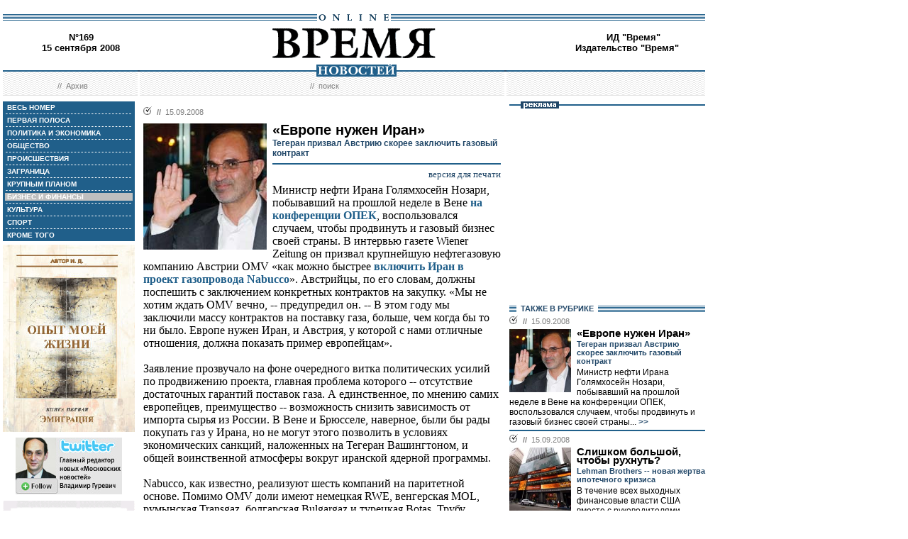

--- FILE ---
content_type: text/html; charset=windows-1251
request_url: http://red.vremya.ru/2008/169/8/212632.html
body_size: 43159
content:
<!DOCTYPE HTML PUBLIC "-//W3C//DTD HTML 4.01 Transitional//EN">
<html>
<head><title>Время новостей: N&deg;169, 15 сентября 2008</title>
<link rel="STYLESHEET" type="text/css" href="/style.css">
<style type="text/css" >
.rubric8 {background: #BFBFBF;}
.currday15{font-weight: bold; text-decoration: none; color:#BFBFBF;}
</style>
</head>
<body style="margin-left:4px; margin-right:4px; margin-top:8px;" bgcolor="#ffffff">

<!--ushki-->
<table width="990" border="0" cellspacing="0" cellpadding="0"><tr>







</tr></table>
<!-- ushki end -->
<!--shapka-->
<table width="990" border="0" cellspacing="0" cellpadding="0">
	<tr><td width="990" height="12" colspan="3"><img src="/i/t.gif" alt="" width="990" height="12" border="0"></td></tr>
	<tr><td width="990" height="9" colspan="3" align="center" style="background-image: url('/i/bg_blacklines.gif');"><img src="/i/logo_online.gif" alt="" width="104" height="9" border="0"></td></tr>
	<tr>
	<td width="220" height="62" align="center" valign="middle" class="issue">N&deg;169<br>15 сентября 2008</td>
	<td width="550" height="62" align="center" valign="middle" class="issue"><a href="/"><img src="/i/logo.gif"  alt="Время новостей" width="230" height="58" border="0"></a></td>
	<td width="220" height="62" align="center" valign="middle" class="issue">
<!-- Beginning of the Aport Top 1000 code--><!-- Place it on the place where you want Top 1000 banner to be seen --><script language="JavaScript">
UREF = "<img src=http://counter.aport.ru/scripts/rcounter.dll?id=80834&image=215&ref=" + document.referrer + " border=0 width=1 height=1>";
document.write (UREF)
</script><!-- End of the Aport Top 1000 code--><a href="http://top100.rambler.ru/top100/"><img src="http://counter.rambler.ru/top100.cnt?162638" alt="" width=1 height=1 border=0></a><script language="javascript">
<!--
u="u565.42.spylog.com";d=document;nv=navigator;na=nv.appName;p=1;
bv=Math.round(parseFloat(nv.appVersion)*100);
n=(na.substring(0,2)=="Mi")?0:1;rn=Math.random();z="p="+p+"&rn="+rn+"&tl=0&ls=0&ln=0";y="";
y+="<img src='http://"+u+"/cnt?"+z+
"&r="+escape(d.referrer)+"&pg="+escape(window.location.href)+"' border=0  width=1 height=1  alt='SpyLOG'>";
d.write(y);if(!n) { d.write("<"+"!--"); }//--></script><noscript>
<img src="http://u565.42.spylog.com/cnt?p=1" alt='SpyLOG' border='0'  width=1 height=1 >
</noscript><script language="javascript1.2"><!--
if(!n) { d.write("--"+">"); }//--></script>
<!--TopList COUNTER--><script language="JavaScript">
<!--
d=document;
a='';
a+=';r='+escape(d.referrer)
js=10
//-->
</script><script language="JavaScript1.1">
<!--
a+=';j='+navigator.javaEnabled()
js=11
//-->
</script><script language="JavaScript1.2">
<!--
s=screen;a+=';s='+s.width+'*'+s.height
a+=';d='+(s.colorDepth?s.colorDepth:s.pixelDepth)
js=12
//-->
</script><script language="JavaScript1.3">
<!--
js=13
//-->
</script><script language="JavaScript">
<!--
d.write('<img src="http://top.list.ru/counter'+
'?id=93320;js='+js+a+';rand='+Math.random()+
'" alt="" height=1 border=0 width=1>')
if(js>11)d.write('<'+'!-- ')
//-->
</script><noscript><img src="http://top.list.ru/counter?js=na;id=93320" height=1 width=1 alt=""></noscript><script language="JavaScript">
<!--
if(js>11)d.write('--'+'>')
//-->
</script><!--TopList COUNTER--><!-- HotLog --><script language="javascript">
hotlog_js="1.0";
hotlog_r=""+Math.random()+"&s=230937&im=32&r="+escape(document.referrer)+"&pg="+
escape(window.location.href);
document.cookie="hotlog=1; path=/"; hotlog_r+="&c="+(document.cookie?"Y":"N");
</script><script language="javascript1.1">
hotlog_js="1.1";hotlog_r+="&j="+(navigator.javaEnabled()?"Y":"N")</script>
<script language="javascript1.2">
hotlog_js="1.2";
hotlog_r+="&wh="+screen.width+'x'+screen.height+"&px="+
(((navigator.appName.substring(0,3)=="Mic"))?
screen.colorDepth:screen.pixelDepth)</script>
<script language="javascript1.3">hotlog_js="1.3"</script>
<script language="javascript">hotlog_r+="&js="+hotlog_js;
document.write("<a href='http://click.hotlog.ru/?230937' target='_top'><img "+
" src='http://hit10.hotlog.ru/cgi-bin/hotlog/count?"+
hotlog_r+"&' border=0 width=1 height=1 alt=HotLog></a>")</script>
<noscript><a href=http://click.hotlog.ru/?230937 target=_top><img
src="http://hit10.hotlog.ru/cgi-bin/hotlog/count?s=230937&im=32" border=0 
width="1" height="1" alt="HotLog"></a></noscript><!-- /HotLog -->
	<a href="http://www.vremya.ru/vremya/" class="issue">ИД &quot;Время&quot;</a><br />
	<a href="http://books.vremya.ru/" class="issue">Издательство &quot;Время&quot; </a></td>
	</tr>
</table>
<!--/shapka-->
<!--top menu-->
<link rel="alternate" type="application/rss+xml" href="/export/vremya.rss" title="Vremya.RU RSS feeds">
<table width="990" border="0" cellspacing="0" cellpadding="0">
	<tr>
	<td width="190" height="17" style="background-image: url('/i/bg_waves1.gif');"></td>
	<td width="3" height="17" style="background-image: url('/i/bg_waves1zero.gif');"></td>
	<td width="514" height="17" style="background-image: url('/i/bg_waves1.gif');" align="center"><img src="/i/t.gif" alt="" width="96" height="7" border="0"><img src="/i/logo_news.gif" alt="Время новостей" width="113" height="17" border="0"></td>
	<td width="3" height="17" style="background-image: url('/i/bg_waves1zero.gif');"></td>	
	<td width="280" height="17" style="background-image: url('/i/bg_waves1.gif');"></td>
	</tr> 
	<tr>
	<td width="190" height="27" style="background-image: url('/i/bg_waves2.gif');" align="center" class="topmenutop">
	&nbsp;&nbsp;//&nbsp;&nbsp;<a href="/static/arhiv.html" class="topmenutop">Архив</a>
</td>
	<td width="3" height="27"></td>
	<td width="514" height="27" style="background-image: url('/i/bg_waves2.gif');" align="center" class="topmenutop">
	&nbsp;&nbsp;//&nbsp;&nbsp;<a href="/search/" class="topmenutop">поиск</a>
	</td>
	<td width="3" height="27"></td>
	<td width="280" height="27" style="background-image: url('/i/bg_waves2.gif');" align="center" class="topmenutop" >&nbsp;</td>
	</tr>
	<tr><td height="8" colspan="5"><img src="/i/t.gif" alt="" width="6" height="8" border="0"></td></tr>
</table>

<!--/top menu-->
<table width="990" border="0" cellspacing="0" cellpadding="0"><tr>
<td width="186" valign="top">
<!--left col-->
<!--left menu-->
<table width="186" border="0" cellspacing="3" cellpadding="0" bgcolor="#205F8A">
<tr class="leftmenutd" onMouseOver="this.style.background='#BFBFBF'" onMouseOut="this.style.background='#205F8A'">
    <td  onClick="document.location='/2008/169/all/'" class="rubricall"><a href="/2008/169/all/" class="leftmenu"><b>&nbsp;ВЕСЬ НОМЕР</b></a></td></tr>
<tr><td><img src="/i/leftmenulines.gif" alt="" width="180" height="1" border="0"></td></tr>
<tr class="leftmenutd" onMouseOver="this.style.background='#BFBFBF'" onMouseOut="this.style.background='#205F8A'">
<td  onClick="document.location='/2008/169/'" class="rubricfirst"><a href="/2008/169/" class="leftmenu"><b>&nbsp;ПЕРВАЯ ПОЛОСА</b></a></td></tr><tr><td><img src="/i/leftmenulines.gif" alt="" width="180" height="1" border="0"></td></tr>
<tr class="leftmenutd" onMouseOver="this.style.background='#BFBFBF'" onMouseOut="this.style.background='#205F8A'">
    <td  onClick="document.location='/2008/169/4/'" class="rubric4"><a href="/2008/169/4/" class="leftmenu"><b>&nbsp;ПОЛИТИКА И ЭКОНОМИКА</b></a></td></tr><tr><td><img src="/i/leftmenulines.gif" alt="" width="180" height="1" border="0"></td></tr>
<tr class="leftmenutd" onMouseOver="this.style.background='#BFBFBF'" onMouseOut="this.style.background='#205F8A'">
    <td  onClick="document.location='/2008/169/51/'" class="rubric51"><a href="/2008/169/51/" class="leftmenu"><b>&nbsp;ОБЩЕСТВО</b></a></td></tr><tr><td><img src="/i/leftmenulines.gif" alt="" width="180" height="1" border="0"></td></tr>
<tr class="leftmenutd" onMouseOver="this.style.background='#BFBFBF'" onMouseOut="this.style.background='#205F8A'">
    <td  onClick="document.location='/2008/169/46/'" class="rubric46"><a href="/2008/169/46/" class="leftmenu"><b>&nbsp;ПРОИСШЕСТВИЯ</b></a></td></tr><tr><td><img src="/i/leftmenulines.gif" alt="" width="180" height="1" border="0"></td></tr>
<tr class="leftmenutd" onMouseOver="this.style.background='#BFBFBF'" onMouseOut="this.style.background='#205F8A'">
    <td  onClick="document.location='/2008/169/5/'" class="rubric5"><a href="/2008/169/5/" class="leftmenu"><b>&nbsp;ЗАГРАНИЦА</b></a></td></tr><tr><td><img src="/i/leftmenulines.gif" alt="" width="180" height="1" border="0"></td></tr>
<tr class="leftmenutd" onMouseOver="this.style.background='#BFBFBF'" onMouseOut="this.style.background='#205F8A'">
    <td  onClick="document.location='/2008/169/13/'" class="rubric13"><a href="/2008/169/13/" class="leftmenu"><b>&nbsp;КРУПНЫМ ПЛАНОМ</b></a></td></tr><tr><td><img src="/i/leftmenulines.gif" alt="" width="180" height="1" border="0"></td></tr>
<tr class="leftmenutd" onMouseOver="this.style.background='#BFBFBF'" onMouseOut="this.style.background='#205F8A'">
    <td  onClick="document.location='/2008/169/8/'" class="rubric8"><a href="/2008/169/8/" class="leftmenu"><b>&nbsp;БИЗНЕС И ФИНАНСЫ</b></a></td></tr><tr><td><img src="/i/leftmenulines.gif" alt="" width="180" height="1" border="0"></td></tr>
<tr class="leftmenutd" onMouseOver="this.style.background='#BFBFBF'" onMouseOut="this.style.background='#205F8A'">
    <td  onClick="document.location='/2008/169/10/'" class="rubric10"><a href="/2008/169/10/" class="leftmenu"><b>&nbsp;КУЛЬТУРА</b></a></td></tr><tr><td><img src="/i/leftmenulines.gif" alt="" width="180" height="1" border="0"></td></tr>
<tr class="leftmenutd" onMouseOver="this.style.background='#BFBFBF'" onMouseOut="this.style.background='#205F8A'">
    <td  onClick="document.location='/2008/169/11/'" class="rubric11"><a href="/2008/169/11/" class="leftmenu"><b>&nbsp;СПОРТ</b></a></td></tr><tr><td><img src="/i/leftmenulines.gif" alt="" width="180" height="1" border="0"></td></tr>
<tr class="leftmenutd" onMouseOver="this.style.background='#BFBFBF'" onMouseOut="this.style.background='#205F8A'">
    <td  onClick="document.location='/2008/169/12/'" class="rubric12"><a href="/2008/169/12/" class="leftmenu"><b>&nbsp;КРОМЕ ТОГО</b></a></td></tr>
</table>

<img src="/i/t.gif" width="186" height="5" border="0" alt=""><div id="sj7lefttop150x80" ></div>
<!-- toc-stories.stream start-->
<div class="bglines" style="margin-top: 5px; clear:both;"><img src="/i/bullet_gray_onlines.gif" border="0" align="right" alt="" style="margin-right: 10px;"><span class="linemenu" style="margin-left: 10px;">&nbsp;&nbsp;ТЕМЫ&nbsp;НОМЕРА&nbsp;&nbsp;</span></div>
<div style="margin: 0 0 0 0; padding: 0 10 10 10; background-color: #E4EDF4;" class="linkdb">
    <div class="list"><a href="/stories/333/" class="linkdb">Признание независимости Абхазии и Южной Осетии</a></div>
    <div class="list"><a href="/stories/313/" class="linkdb">Автопром</a></div>
    <div class="list"><a href="/stories/197/" class="linkdb">Ксенофобия и неофашизм в России</a></div>
    <div class="list"><a href="/stories/125/" class="linkdb">Россия и Прибалтика</a></div>
    <div class="list"><a href="/stories/90/" class="linkdb">Исторические версии</a></div>
    <div class="list"><a href="/stories/73/" class="linkdb">Косово</a></div>
    <div class="list"><a href="/stories/20/" class="linkdb">Россия и Белоруссия</a></div>
    <div class="list"><a href="/stories/17/" class="linkdb">Израиль и Палестина</a></div>
    <div class="list"><a href="/stories/1/" class="linkdb">Дело ЮКОСа</a></div>
    <div class="list"><a href="/stories/366/" class="linkdb">Защита Химкинского леса</a></div>
    <div class="list"><a href="/stories/361/" class="linkdb">Дело Бульбова</a></div>
    <div class="list"><a href="/stories/340/" class="linkdb">Россия и финансовый кризис</a></div>
    <div class="list"><a href="/stories/291/" class="linkdb">Доллар</a></div>
    <div class="list"><a href="/stories/273/" class="linkdb">Россия и Израиль</a></div>
    <div class="list" align="right"><a href="/stories/" class="linkdb"><b>все темы</b></a></div>
</div>
<!-- toc-stories.stream end -->
     
<img src="/i/t.gif" width="186" height="5" border="0" alt=""><div style="clear:both;" id="adruleftbottom150x80"></div>


<!-- calendar -->
<div class="bglines" style="margin-top: 5px; clear:both;"><img src="/i/bullet_gray_onlines.gif" border="0" align="right" alt="" style="margin-right: 10px;"><span class="linemenu" style="margin-left: 10px;">&nbsp;&nbsp;АРХИВ&nbsp;&nbsp;</span></div>
<div align="center" style="background-image: url('/i/bg_waves3.gif'); padding: 10 0 10 0; margin: 0 0 0 0;" >
<form style="margin-top: 0px; margin-bottom: 10px;"  name="calendF" action="#">
<select name="year" onchange="setUrl()">
<option value="2000">2000</option><option value="2001">2001</option><option value="2002">2002</option><option value="2003">2003</option><option value="2004">2004</option><option value="2005">2005</option><option value="2006">2006</option><option value="2007">2007</option><option value="2008" selected>2008</option><option value="2009">2009</option><option value="2010">2010</option>
</select>
<select name="month" onchange="setUrl()">
<option value="1">Январь<option value="2">Февраль<option value="3">Март<option value="4">Апрель<option value="5">Май<option value="6">Июнь<option value="7">Июль<option value="8">Август<option value="9" selected>Сентябрь<option value="10">Октябрь<option value="11">Ноябрь<option value="12">Декабрь
</select></form>
<table border="0" cellspacing="2" cellpadding="1">
<tr align="center"><td bgcolor="#205F8A"><a href="/2008/159/"  class="calendar"><span class="currday1">1</span></a></td><td bgcolor="#205F8A"><a href="/2008/160/"  class="calendar"><span class="currday2">2</span></a></td><td bgcolor="#205F8A"><a href="/2008/161/"  class="calendar"><span class="currday3">3</span></a></td><td bgcolor="#205F8A"><a href="/2008/162/"  class="calendar"><span class="currday4">4</span></a></td><td bgcolor="#205F8A"><a href="/2008/163/"  class="calendar"><span class="currday5">5</span></a></td><td bgcolor="#BFBFBF"  class="calendar">6</td><td bgcolor="#BFBFBF"  class="calendar">7</td></tr>
    <tr align="center"><td bgcolor="#205F8A"><a href="/2008/164/"  class="calendar"><span class="currday8">8</span></a></td><td bgcolor="#205F8A"><a href="/2008/165/"  class="calendar"><span class="currday9">9</span></a></td><td bgcolor="#205F8A"><a href="/2008/166/"  class="calendar"><span class="currday10">10</span></a></td><td bgcolor="#205F8A"><a href="/2008/167/"  class="calendar"><span class="currday11">11</span></a></td><td bgcolor="#205F8A"><a href="/2008/168/"  class="calendar"><span class="currday12">12</span></a></td><td bgcolor="#BFBFBF"  class="calendar">13</td><td bgcolor="#BFBFBF"  class="calendar">14</td></tr>
    <tr align="center"><td bgcolor="#205F8A"><a href="/2008/169/"  class="calendar"><span class="currday15">15</span></a></td><td bgcolor="#205F8A"><a href="/2008/170/"  class="calendar"><span class="currday16">16</span></a></td><td bgcolor="#205F8A"><a href="/2008/171/"  class="calendar"><span class="currday17">17</span></a></td><td bgcolor="#205F8A"><a href="/2008/172/"  class="calendar"><span class="currday18">18</span></a></td><td bgcolor="#205F8A"><a href="/2008/173/"  class="calendar"><span class="currday19">19</span></a></td><td bgcolor="#BFBFBF"  class="calendar">20</td><td bgcolor="#BFBFBF"  class="calendar">21</td></tr>
    <tr align="center"><td bgcolor="#205F8A"><a href="/2008/174/"  class="calendar"><span class="currday22">22</span></a></td><td bgcolor="#205F8A"><a href="/2008/175/"  class="calendar"><span class="currday23">23</span></a></td><td bgcolor="#205F8A"><a href="/2008/176/"  class="calendar"><span class="currday24">24</span></a></td><td bgcolor="#205F8A"><a href="/2008/177/"  class="calendar"><span class="currday25">25</span></a></td><td bgcolor="#205F8A"><a href="/2008/178/"  class="calendar"><span class="currday26">26</span></a></td><td bgcolor="#BFBFBF"  class="calendar">27</td><td bgcolor="#BFBFBF"  class="calendar">28</td></tr>
    <tr align="center"><td bgcolor="#205F8A"><a href="/2008/179/"  class="calendar"><span class="currday29">29</span></a></td><td bgcolor="#205F8A"><a href="/2008/180/"  class="calendar"><span class="currday30">30</span></a></td><td bgcolor="#F1F1F1"  class="calendar">&nbsp;</td><td bgcolor="#F1F1F1"  class="calendar">&nbsp;</td><td bgcolor="#F1F1F1"  class="calendar">&nbsp;</td><td bgcolor="#F1F1F1"  class="calendar">&nbsp;</td><td bgcolor="#F1F1F1"  class="calendar">&nbsp;</td></tr>
    
</table>
<script type="text/javascript" >
var calendFObj=document.forms['calendF'];
function setUrl(){
var str='/archive/'+calendFObj.year.options[calendFObj.year.selectedIndex].value+'/'+calendFObj.month.options[calendFObj.month.selectedIndex].value+'/';
window.location.href=str;
}
</script>
</div><!-- calendar end--><div class="bglines" style="margin-top: 5px; clear:both;"><img src="/i/bullet_gray_onlines.gif" border="0" align="right" alt="" style="margin-right: 10px;"><span class="linemenu" style="margin-left: 10px;">&nbsp;&nbsp;ПОИСК&nbsp;&nbsp;</span></div>
<div align="center" style="background-image: url('/i/bg_waves3.gif'); padding: 20 0 20 0; margin: 0 0 0 0;" ><form style="margin-top: 0px; margin-bottom: 0px" action="/search/"><input type="text" name="query" value="" size="20" style="width:100"><input type="hidden" name="rubric" value=""><input type="hidden" name="date_from" value="01.01.2000"><input type="hidden" name="date_to" value="30.03.2009" ><input type="image" src="/i/search.gif" onclick="this.form.onsubmit()"></form></div><!-- toc-issue_persons.stream start-->
<div class="bglines" style="margin-top: 5px; clear:both;"><img src="/i/bullet_gray_onlines.gif" border="0" align="right" alt="" style="margin-right: 10px;"><span class="linemenu" style="margin-left: 10px;">&nbsp;&nbsp;ПЕРСОНЫ&nbsp;НОМЕРА&nbsp;&nbsp;</span></div>
<div style="margin: 0 0 0 0; padding: 0 10 10 10; background-color: #E4EDF4;" class="linkdb">
    <div class="list"><a href="/persons/4170.html" class="linkdb">Динкич Младжан</a></div>
    <div class="list"><a href="/persons/12.html" class="linkdb">Лужков Юрий</a></div>
    <div class="list"><a href="/persons/470.html" class="linkdb">Медведев Дмитрий</a></div>
    <div class="list"><a href="/persons/3792.html" class="linkdb">Моралес Эво</a></div>
    <div class="list"><a href="/persons/4171.html" class="linkdb">Попович Ненад</a></div>
    <div class="list"><a href="/persons/4094.html" class="linkdb">Резник Максим</a></div>
    <div class="list" align="right"><a href="/persons/" class="linkdb"><b>все персоны</b></a></div>
</div>

<!-- toc-issue_persons.stream end -->

<!--left menu end -->
<!--left col end-->
</td>
<td><img src="/i/t.gif" width="12" height="1" border="0" alt=""></td>

<td width="504" valign="top" class="text">
<!--center col-->
<!-- google_ad_section_start -->

<div class="bullet"><ul class="ulbullet">
<li><b>//</b>&nbsp;&nbsp;15.09.2008</li> 
</ul></div><img src="/images/docs/212632.jpeg" width="174" height="178" border="0"  alt="" style="margin-right:8px;" align="left">

<div class="title">«Европе нужен Иран»</div><div class="subtitle">Тегеран призвал Австрию скорее заключить газовый контракт</div><hr color="#205F8A" style="background: #205F8A;" size="2"  noshade>
<div align="right"><a href="/print/212632.html" class="linkdb">версия для печати</a></div>
<div class="body">
Министр нефти Ирана Голямхосейн Нозари, побывавший на прошлой неделе в Вене <a href="http://www.vremya.ru/2008/167/8/212428.html" class="hrefblue">на конференции ОПЕК</a>, воспользовался случаем, чтобы продвинуть и газовый бизнес своей страны. В интервью газете Wiener Zeitung он призвал крупнейшую нефтегазовую компанию Австрии OMV «как можно быстрее <a href="http://www.vremya.ru/2008/101/8/205866.html" class="hrefblue">включить Иран в проект газопровода Nabucco</a>». Австрийцы, по его словам, должны поспешить с заключением конкретных контрактов на закупку. «Мы не хотим ждать OMV вечно, -- предупредил он. -- В этом году мы заключили массу контрактов на поставку газа, больше, чем когда бы то ни было. Европе нужен Иран, и Австрия, у которой с нами отличные отношения, должна показать пример европейцам».<br><br>Заявление прозвучало на фоне очередного витка политических усилий по продвижению проекта, главная проблема которого -- отсутствие достаточных гарантий поставок газа. А единственное, по мнению самих европейцев, преимущество -- возможность снизить зависимость от импорта сырья из России. В Вене и Брюсселе, наверное, были бы рады покупать газ у Ирана, но не могут этого позволить в условиях экономических санкций, наложенных на Тегеран Вашингтоном, и общей воинственной атмосферы вокруг иранской ядерной программы.<br><br>Nabucco, как известно, реализуют шесть компаний на паритетной основе. Помимо OMV доли имеют немецкая RWE, венгерская MOL, румынская Transgaz, болгарская Bulgargaz и турецкая Botas. Трубу планируется проложить к 2013 году. Правда, пока у инициаторов проекта нет ни одного соглашения с потенциальными поставщиками газа. Даже несмотря на то, что опубликованный недавно график ввода мощностей газопровода достаточно скромен: в 2013 году планируется прокачивать лишь 8--10 млрд кубометров, через три года -- 25--27 млрд и только в 2020 году вывести его на проектную мощность 31 млрд кубометров. Предварительная стоимость Nabucco оценивается в 7,9 млрд евро.<br><br>На сегодня единственным более или менее реальным поставщиком газа для этого проекта является Азербайджан. Правда, в одиночку он не сможет обеспечить загрузку газопровода. А главное, у Баку есть привлекательная альтернатива: поставки газа по существующему уже коридору в Грецию и запланированному на 2010 год новому газопроводу на юг Италии. Пропускная способность этого маршрута (8--10 млрд кубометров) больше соответствует возможностям Азербайджана, у которого уже есть обязательства по поставкам газа в Турцию в размере 6,6 млрд кубометров в год. Кроме того, недавно глава «Газпрома» Алексей Миллер сделал предложение азербайджанскому президенту Ильхаму Алиеву о закупках всего газа по европейским ценам (минус цена транзита и маржа российского концерна). Ответ пока не получен, но наличие такой оферты осложняет жизнь европейским претендентам на азербайджанский газ, поскольку заставляет их предлагать лучшие условия.<br><br>Туркмения, которую европейцы и американцы упорно обхаживают, кроме общих слов, никаких гарантий давать пока не собирается. Подписанный весной меморандум с комиссаром ЕС по энергетике Андрисом Пиебалгсом и комиссаром по международным делам Бенитой Ферерро-Вальднер, в котором якобы содержались слова о готовности Ашхабада продавать в Европу до 10 млрд кубометров, ничего не стоит.<br><br>Поэтому г-н Нозари, который прямо говорит, что Nabucco «без Ирана не будет работать», недалек от истины. «Все признают, что осуществление проекта без участия иранской стороны невозможно, -- сказал он в интервью. -- Нельзя игнорировать страну, которая располагает 16% всех мировых запасов природного газа».<br><br>Кроме того, не стоит забывать, что Венгрия и Болгария, две страны -- участницы Nabucco, подписали соглашения с Россией о строительстве через их территории альтернативного газопровода «Южный поток» (проект инициирован «Газпромом» и итальянской Eni). В конце прошлой недели министр иностранных дел Венгрии Кинга Генц прямо заявила, что эта труба служит интересам Европы и необходима, хотя посол США в Будапеште Април Фоли посоветовала венгерским властям приостановить переговоры с Москвой и сосредоточить усилия на Nabucco. По словам министра, внутри страны существует консенсус в данном вопросе, поскольку это «касается национальных интересов».<br><br><b>Берлин поддерживает проект «Северный поток» (Nord Stream), газопровода из России в Германию по дну Балтийского моря,</b> заявил в выходные официальный представитель правительства ФРГ Ульрих Вильхельм. Это был ответ на выступление посла США в Швеции, который призвал Стокгольм к активным действиям против «европейской зависимости от энергии из России» и пересмотру позиции скандинавского государствам в отношении «Северного потока». Он также намекнул на то, что Берлин в этом проекте действует исключительно в своих интересах, забывая об общеевропейских нуждах. В связи с этим, по информации немецких СМИ (которая так и не была опровергнута), МИД Германии в письменном виде выразил свое недоумение посольству Соединенных Штатов в Берлине относительно высказываний американского дипломата в шведской прессе. </div>
<div class="author" align="right">Алексей ГРИВАЧ</div>
    
<br>
<script type="text/javascript">
var article_announce = "<table width=\"100%\" bgcolor=\"#e6f0f5\" style=\"margin:10px 0px; border:2px solid #cccccc; font-family:Arial; font-size:12px;\" cellpadding=\"10\" border=\"0\"><tr><td colspan=\"2\" valign=\"top\"><a target=\"_blank\" href=\"http://www.vremya.ru/2008/169/8/212632.html\"><div align=\"right\"><img width=\"200\" alt=\"Время. Издательский дом\" src=\"http://www.vremya.ru/pics/bloglogo2.gif\" style=\"filter:Alpha(Opacity=50);\" border=\"0\"></div>";
article_announce=article_announce+"<table align=\"left\" style=\"margin:3px 7px 5px 0px;\" cellspacing=\"0\" cellpadding=\"0\" border=\"0\"><tr><td><div style=\"width:174px; overflow:hidden;\"><a target=\"_blank\" href=\"http://www.vremya.ru/2008/169/8/212632.html\"><img width=\"174\" height=\"178\" alt=\"открыть материал ...\" src=\"http://www.vremya.ru/images/docs/212632.jpeg\" style=\"border-color:#006697;\" border=\"2\"></a></div></td></tr></table>";

article_announce=article_announce+"<a target=\"_blank\" href=\"http://www.vremya.ru/2008/169/8/212632.html\"><font style=\"color:#000000; text-decoration:none;\"><div style=\"margin-bottom:5px;\"><font style=\"font-size:14px; font-weight:bold;\"><br>Тегеран призвал Австрию скорее заключить газовый контракт</font><br>Министр нефти Ирана Голямхосейн Нозари, побывавший на прошлой неделе в Вене на конференции ОПЕК, воспользовался случаем, чтобы продвинуть и газовый бизнес своей страны...</font><div align=\"right\" style=\"color:#006697; font-size:12px; font-family:Arial; text-decoration:none; margin-top:5px;\"><u>открыть материал ...</u></div></a></td></tr></table><br/>";
</script>
<script type="text/javascript">
document.domain="vremya.ru";
var iframe_hidden = true;
function showIFrame() {
    if (iframe_hidden) {
	if ( document.getElementById('hsLoading') != null )
	    document.getElementById('hsLoading').style.display = "none";
    }
}
setTimeout("showIFrame()", 20000);
</script>
<br>

<br>
<div id="hsDivIFrame" style="position: relative;">
<iframe src="http://lj.vremya.ru/comments?docID=212632&docHash=8fc540da3de1e0b0f605af9fe6335b82" id="hsIFrame" name="hsIFrame" width="504" height="250" marginwidth="0" marginheight="0" frameborder="0" scrolling="no" align="center">Your browser is not supporting IFRAME</iframe>
<div id="hsLoading" style="position: absolute; top: 0; left: 0; width: 504px; height: 250px; background: #D6D6D6;">
<table cellspacing="0" cellpadding="0" border="0" width="100%" height="250"><tr><td valign="middle" style="text-align: center;"><img src="http://lj.vremya.ru/i/loading.gif" alt="" /></td></tr></table>
</div>
</div>

<!-- google_ad_section_end -->

<!-- include virtual = "toc.html" -->
<!--center col end-->
</td>
<td><img src="/i/t.gif" width="12" height="1" border="0" alt=""></td>
<td width="276" valign="top">
<!--right col-->

<table width="276" border="0" cellspacing="0" cellpadding="0">
        <tr>
	    <td style="background-image: url('/i/title_blueline.gif');"><img src="/i/title_b_reklama.gif" alt="реклама" width="54" height="10" hspace="16" border="0"></td>
	</tr>
        <tr>
	    <td  width="276" height="276" valign="middle"  align="center"><br />

<script type="text/javascript">
<!--
var _acic={dataProvider:10};(function(){var e=document.createElement("script");e.type="text/javascript";e.async=true;e.src="https://www.acint.net/aci.js";var t=document.getElementsByTagName("script")[0];t.parentNode.insertBefore(e,t)})()
//-->
</script>

</td> 
	</tr>
</table>


<table width="276" border="0" cellspacing="0" cellpadding="0">
<tr>
<td  width="276" valign="middle"  align="right">


<script type="text/javascript">
<!--
var _acic={dataProvider:10};(function(){var e=document.createElement("script");e.type="text/javascript";e.async=true;e.src="https://www.acint.net/aci.js";var t=document.getElementsByTagName("script")[0];t.parentNode.insertBefore(e,t)})()
//-->
</script>


</td>
</tr>
</table>
 
<!--s_links--><!--check code--><!--/s_links-->




<div class="bglines" style="clear:both"><span class="linemenu" style="margin-left:10px">&nbsp;&nbsp;ТАКЖЕ В РУБРИКЕ&nbsp;&nbsp;</span></div>
<div style="padding-top: 0px; margin-bottom: 4px; clear:both; " ><div class="bullettoc"><ul class="ulbullettoc">
	  <li><b>//</b>&nbsp;&nbsp;15.09.2008</li> 
	</ul></div><a href="/2008/169/8/212632.html" ><img src="/images/docs/212632.jpeg" width="87" height="89" border="0"  alt="" style="margin-right:8px;" align="left"></a><div class="titletoc"><a href="/2008/169/8/212632.html" class="titletoc">«Европе нужен Иран»</a></div><div class="subtitletoc">Тегеран призвал Австрию скорее заключить газовый контракт</div><div class="leadinstreamtoc">Министр нефти Ирана Голямхосейн Нозари, побывавший на прошлой неделе в Вене на конференции ОПЕК, воспользовался случаем, чтобы продвинуть и газовый бизнес своей страны...<a href="/2008/169/8/212632.html" class="gotoc"> >></a></div><div style="clear:both"><spacer></div>    	
   </div><div style="border-top-style:solid; border-top-color:#205F8A; border-top-width: 2px; margin-top: 4px; margin-bottom:4px; clear:both; "><div class="bullettoc"><ul class="ulbullettoc">
	  <li><b>//</b>&nbsp;&nbsp;15.09.2008</li> 
	</ul></div><a href="/2008/169/8/212616.html" ><img src="/images/docs/212616.jpeg" width="87" height="89" border="0"  alt="" style="margin-right:8px;" align="left"></a><div class="titletoc"><a href="/2008/169/8/212616.html" class="titletoc">Слишком большой, чтобы рухнуть?</a></div><div class="subtitletoc">Lehman Brothers -- новая жертва ипотечного кризиса</div><div class="leadinstreamtoc">В течение всех выходных финансовые власти США вместе с руководителями крупнейших фирм с Уолл-стрит пытались найти путь к спасению инвестиционного банка Lehman Brothers Holdings Inc., ставшего очередной жертвой ипотечного кризиса...<a href="/2008/169/8/212616.html" class="gotoc"> >></a></div><div class="linemenuthematoc" style="clear:both;" align="right"><b>//&nbsp;&nbsp;читайте тему:</b>&nbsp;&nbsp;<a href="/stories/337/" class="topmenuthematoc">Мировой финансовый кризис</a></div>    	
   </div><div style="border-top-style:solid; border-top-color:#205F8A; border-top-width: 2px; margin-top: 4px; margin-bottom:4px; clear:both; "><div class="bullettoc"><ul class="ulbullettoc">
	  <li><b>//</b>&nbsp;&nbsp;15.09.2008</li> 
	</ul></div><div class="titletoc"><a href="/2008/169/8/212649.html" class="titletoc">Успели отскочить</a></div><div class="subtitletoc">Фондовый рынок вырос, но остался в зоне нестабильности</div><div class="leadinstreamtoc">После обвала фондового рынка, продолжавшегося почти месяц, в пятницу котировки акций российских компаний выросли в среднем на 5--7%. Индекс РТС поднялся на 3,36%, до 1341,75 пункта, индекс ММВБ -- на 6,03%, до 1137,76 пункта...<a href="/2008/169/8/212649.html" class="gotoc"> >></a></div><div class="linemenuthematoc" style="clear:both;" align="right"><b>//&nbsp;&nbsp;читайте тему:</b>&nbsp;&nbsp;<a href="/stories/337/" class="topmenuthematoc">Мировой финансовый кризис</a></div>    	
   </div><div style="border-top-style:solid; border-top-color:#205F8A; border-top-width: 2px; margin-top: 4px; margin-bottom:4px; clear:both; "><div class="bullettoc"><ul class="ulbullettoc">
	  <li><b>//</b>&nbsp;&nbsp;15.09.2008</li> 
	</ul></div><div class="titletoc"><a href="/2008/169/8/212650.html" class="titletoc">Кризису назло</a></div><div class="subtitletoc">Второй в мире производитель платины хочет стать первым</div><div class="leadinstreamtoc">На фоне снижения цен на все драгоценные металлы крупнейшие производители активизировали идеи о слиянии. Так, южноафриканская Impala Platinum, второй в мире по величине производитель платины, сообщила о начале переговоров об объединении с двумя компаниями в своем регионе...<a href="/2008/169/8/212650.html" class="gotoc"> >></a></div><div style="clear:both"><spacer></div>    	
   </div><div style="border-top-style:solid; border-top-color:#205F8A; border-top-width: 2px; margin-top: 4px; margin-bottom:4px; clear:both; "><div class="bullettoc"><ul class="ulbullettoc">
	  <li><b>//</b>&nbsp;&nbsp;15.09.2008</li> 
	</ul></div><a href="/2008/169/8/212655.html" ><img src="/images/docs/212655.jpeg" width="87" height="89" border="0"  alt="" style="margin-right:8px;" align="left"></a><div class="titletoc"><a href="/2008/169/8/212655.html" class="titletoc">Не все вернулись из отпуска</a></div><div class="subtitletoc">Британская туриндустрия несет потери</div><div class="leadinstreamtoc">Десятки тысяч британских туристов «застряли» на заграничных курортах в связи с тем, что один их крупнейших в Соединенном Королевстве туроператоров объявил в пятницу о банкротстве...<a href="/2008/169/8/212655.html" class="gotoc"> >></a></div><div style="clear:both"><spacer></div>    	
   </div>


<!-- toc-news.stream --><div class="bglines" style="margin-top: 5px; clear:both;"><img src="/i/bullet_gray_onlines.gif" border="0" align="right" alt="" style="margin-right: 10px;"><span class="linemenu" style="margin-left: 10px;">&nbsp;&nbsp;БЕЗ КОМMЕНТАРИЕВ&nbsp;&nbsp;</span></div>
<div style="margin: 0 0 6 0; padding: 10 10 10 10; background-color: #E4EDF4; clear:both" class="linkdb"><div class="list"><div class="datanews">18:51, 16 декабря</div>
<a href="/news/1032297.html" class="linkdb">Радикальная молодежь собралась на площади в подмосковном Солнечногорске</a></div><div class="list"><div class="datanews">18:32, 16 декабря</div>
<a href="/news/1032296.html" class="linkdb">Путин отверг упреки адвокатов Ходорковского в давлении на суд</a></div><div class="list"><div class="datanews">17:58, 16 декабря</div>
<a href="/news/1032295.html" class="linkdb">Задержан один из предполагаемых организаторов беспорядков в Москве</a></div><div class="list"><div class="datanews">17:10, 16 декабря</div>
<a href="/news/1032294.html" class="linkdb">Европарламент призвал российские власти ускорить расследование обстоятельств смерти Сергея Магнитского</a></div><div class="list"><div class="datanews">16:35, 16 декабря</div>
<a href="/news/1032293.html" class="linkdb">Саакашвили посмертно наградил Ричарда Холбрука орденом Святого Георгия</a></div><div class="list"><div class="datanews">16:14, 16 декабря</div>
<a href="/news/1032292.html" class="linkdb">Ассанж будет выпущен под залог</a></div>
<div class="list" align="right"><a href="/news/" class="linkdb"><b>все события</b></a></div>
</div>
<!-- toc-news.stream -->



<table width="276" border="0" cellspacing="0" cellpadding="0">	
	<tr>
            <td style="background-image: url('/i/title_blueline.gif');"><img src="/i/title_b_reklama.gif" alt="Реклама" width="54" height="10" hspace="16" border="0"></td>
        </tr>
	<tr>
	     <td align="center" valign="middle"  > 

<!-- SAPE RTB DIV 240x400 -->

<!-- SAPE RTB END -->

	     </td>
	</tr>
	<tr>
	     <td align="center" valign="middle" height="130" >
	     </td>
	</tr>
</table>



<!-- include virtual="/misc/right_bottom_234x120.html" -->
<!-- include virtual = "/forums/toc.html" -->
 


<!--right col end-->
</td>
</tr></table>
<div style="display:none" id="sj7lefttop150x80n" ><table width="186" border="0" cellspacing="0" cellpadding="0">
<tr>
   <td  width="186" height="96" valign="middle" align="center">
<noindex><a rel="nofollow" href="https://xn--f1alf.xn--p1ai/" target=_top><img src="/misc/book_pic.jpg" alt="" width="186" height="264" border="0"></a></noindex>
</td>
<tr>
   <td  width="186" height="96" valign="middle" align="center">
<noindex><a rel="nofollow" href="https://twitter.com/gur_mn" target=_top><img src="/misc/twit-150-80-01.jpg" alt="" width="150" height="80" border="0"></a></noindex>
</td>
</tr>
<tr>
<td  width="186" height="96" valign="middle" align="center">
<a rel="nofollow" href="http://economytimes.ru/" target=_top><img src="/misc/et.gif" alt="" width="186" height="186" border="0"></a>
</td>
</tr>
<tr>
<td  width="186" height="96" valign="middle" align="center">
<a href="/static/reviews.html" target=_top>Обзоры</a>
</td>
</tr>

</table></div>
<div style="display:none" id="adruleftbottom150x80n" ></div>
<div style="display:none" id="adrurightbottom234x120n" ><table width="276" border="0" cellspacing="0" cellpadding="0">
        <tr>
	    <td style="background-image: url('/i/title_blueline.gif');"><img src="/i/title_b_reklama.gif" alt="реклама" width="54" height="10" hspace="16" border="0"></td>
	</tr>
        <tr>
	    <td  width="276" height="140" valign="middle"  align="center">
	    </td>
    	</tr>
	<tr>
	    <td  width="276" height="140" valign="middle"  align="center"></td>
    	</tr>
	
	
</table>				      				      </div>
<div style="display:none" id="sj7240x400n" >
<table width="276" border="0" cellspacing="0" cellpadding="0">
        <tr>
	    <td style="background-image: url('/i/title_blueline.gif');"><img src="/i/title_b_reklama.gif" alt="реклама" width="54" height="10" hspace="16" border="0"></td>
	</tr>
        <tr>
	    <td  width="276" height="420" valign="middle"  align="center"><br />

</td>
	</tr>
</table>
</div>


<table width="990" border="0" cellspacing="0" cellpadding="0" >
<tr><td colspan="5" ><img src="/i/title_blueline.gif" width="990" height="10" border="0" alt=""></td></tr>
<tr><td width="14"><img src="/i/t.gif" width="10" height="1" border="0" alt=""></td><td 
class="footer" valign="top" width="323" style="padding-top:5px;">Свидетельство о регистрации СМИ:<br><b>ЭЛ N&deg; 77-2909 от 26 июня 2000 г</b><br>Любое
использование материалов и иллюстраций<br> возможно только по согласованию с редакцией</td>
<td width="323" class="footer" valign="top" style="padding-top:5px;">Принимаются вопросы, предложения и замечания:<br>
По содержанию публикаций - <a rel="nofollow" href="mailto:info@vremya.ru" class="linkdb">info@vremya.ru</a>
<br>
<br></td>
<td width="324" class="footer" valign="top" style="padding-top:8px;">
<noindex><a href="http://www.akm.ru/" rel="nofollow" target="_new"><img src="/reklama/akm.gif" width=88 height=31 border=0 alt="AK&M - информационное агентство"></a>

<!--LiveInternet counter--><script type="text/javascript"><!--
document.write("<a rel='nofollow' href='https://www.liveinternet.ru/click' "+
"target=_blank><img src='//counter.yadro.ru/hit?t12.3;r"+
escape(document.referrer)+((typeof(screen)=="undefined")?"":
";s"+screen.width+"*"+screen.height+"*"+(screen.colorDepth?
screen.colorDepth:screen.pixelDepth))+";u"+escape(document.URL)+
";"+Math.random()+
"' alt='' title='LiveInternet: показано число просмотров за 24"+
" часа, посетителей за 24 часа и за сегодня' "+
"border='0' width='88' height='31'><\/a>")
//--></script><!--/LiveInternet-->


<!--Openstat-->
<span id="openstat2349230"></span>
<script type="text/javascript">
var openstat = { counter: 2349230, image: 5081, color: "c3c3c3", next: openstat };
(function(d, t, p) {
var j = d.createElement(t); j.async = true; j.type = "text/javascript";
j.src = ("https:" == p ? "https:" : "http:") + "//openstat.net/cnt.js";
var s = d.getElementsByTagName(t)[0]; s.parentNode.insertBefore(j, s);
})(document, "script", document.location.protocol);
</script>
<!--/Openstat-->

<br>
<a href="https://top100.rambler.ru/top100/" rel="nofollow" target="_new"><img src="/reklama/rambler.gif" width="88" height="31" border=0 alt="Rambler's TOP100"></a>

</noindex></td>

<td width="15"><img src="/i/t.gif" width="10" height="1" border="0" alt=""></td></tr></table>
<table width="990" border="0" cellspacing="0" cellpadding="0" >
<tr><td ><img src="/i/title_blueline.gif" width="990" height="10" border="0" alt=""></td></tr>
</table>
<!-- include virtual="/_test" -->
<!-- set  var="uri" value="$REQUEST_URI" -->
<!-- echo var="uri" -->
<!-- include virtual="/misc/%252Fpolitics%252F.windows-1251.html" -->

<script language="JavaScript" type="text/javascript">
<!--

adruleftbottom150x80obj=document.getElementById("adruleftbottom150x80");
adruleftbottom150x80nobj=document.getElementById("adruleftbottom150x80n");
if(adruleftbottom150x80nobj ) adruleftbottom150x80obj.innerHTML=adruleftbottom150x80nobj.innerHTML;

sj7lefttop150x80obj=document.getElementById("sj7lefttop150x80");
sj7lefttop150x80nobj=document.getElementById("sj7lefttop150x80n");
if(sj7lefttop150x80nobj ) sj7lefttop150x80obj.innerHTML=sj7lefttop150x80nobj.innerHTML;

/*
 
vpred=document.getElementById("vgtrk");
vpredn=document.getElementById("vgtrkn");
if(vpred ) vpred.innerHTML=vpredn.innerHTML; 


if((document.layers && screen.width > 1024) || (document.all && screen.width > 1024) || (document.getElementById && document.width > 1024 + 180))
document.write(
'<div class=bannervert>'
+'<a href="http://www.vremya.ru/2005/104/74/">'
+ '<img src="http://www.vremya.ru/reklama/nedv.gif" border=0 witdh=120 height=600>'
+ '</a></div>')
*/
// -->
</script>

<div class="bannervert"></div>





<!-- Yandex.Metrika informer -->
<a href="https://metrika.yandex.ru/stat/?id=21362254&amp;from=informer"
target="_blank" rel="nofollow"><img src="https://informer.yandex.ru/informer/21362254/3_1_FFFFFFFF_EFEFEFFF_0_pageviews"
style="width:88px; height:31px; border:0;" alt="Яндекс.Метрика" title="Яндекс.Метрика: данные за сегодня (просмотры, визиты и уникальные посетители)" class="ym-advanced-informer" data-cid="21362254" data-lang="ru" /></a>
<!-- /Yandex.Metrika informer -->

<!-- Yandex.Metrika counter -->
<script type="text/javascript" >
    (function (d, w, c) {
        (w[c] = w[c] || []).push(function() {
            try {
                w.yaCounter21362254 = new Ya.Metrika({
                    id:21362254,
                    clickmap:true,
                    trackLinks:true,
                    accurateTrackBounce:true,
                    webvisor:true
                });
            } catch(e) { }
        });

        var n = d.getElementsByTagName("script")[0],
            s = d.createElement("script"),
            f = function () { n.parentNode.insertBefore(s, n); };
        s.type = "text/javascript";
        s.async = true;
        s.src = "https://mc.yandex.ru/metrika/watch.js";

        if (w.opera == "[object Opera]") {
            d.addEventListener("DOMContentLoaded", f, false);
        } else { f(); }
    })(document, window, "yandex_metrika_callbacks");
</script>
<noscript><div><img src="https://mc.yandex.ru/watch/21362254" style="position:absolute; left:-9999px;" alt="" /></div></noscript>
<!-- /Yandex.Metrika counter --></body>
</html>

